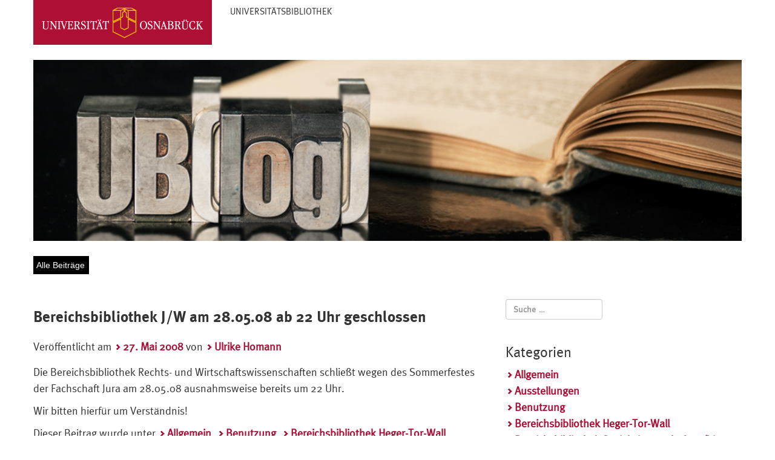

--- FILE ---
content_type: text/html; charset=UTF-8
request_url: https://blog.ub.uni-osnabrueck.de/blog/2008/05/27/bereichsbibliothek-jw-am-280508-ab-22-uhr-geschlossen/
body_size: 58570
content:
<!DOCTYPE html>
<html lang="de">
<head>
	<meta charset="UTF-8">
	<meta name="viewport" content="width=device-width, initial-scale=1.0">
	<meta http-equiv="X-UA-Compatible" content="IE=edge">

	<title>Bereichsbibliothek J/W am 28.05.08 ab 22 Uhr geschlossen | [UB]log</title>

	<link rel="profile" href="http://gmpg.org/xfn/11">
	<link rel="pingback" href="https://blog.ub.uni-osnabrueck.de/xmlrpc.php">

	<meta name='robots' content='max-image-preview:large' />
	<style>img:is([sizes="auto" i], [sizes^="auto," i]) { contain-intrinsic-size: 3000px 1500px }</style>
	<link rel="alternate" type="application/rss+xml" title="[UB]log &raquo; Feed" href="https://blog.ub.uni-osnabrueck.de/feed/" />
<link rel="alternate" type="application/rss+xml" title="[UB]log &raquo; Kommentar-Feed" href="https://blog.ub.uni-osnabrueck.de/comments/feed/" />
<script type="text/javascript">
/* <![CDATA[ */
window._wpemojiSettings = {"baseUrl":"https:\/\/blog.ub.uni-osnabrueck.de\/wp-content\/plugins\/local-emoji\/72x72\/","ext":".png","svgUrl":"https:\/\/blog.ub.uni-osnabrueck.de\/wp-content\/plugins\/local-emoji\/svg\/","svgExt":".svg","source":{"concatemoji":"https:\/\/blog.ub.uni-osnabrueck.de\/wp-includes\/js\/wp-emoji-release.min.js?ver=6.7.4"}};
/*! This file is auto-generated */
!function(i,n){var o,s,e;function c(e){try{var t={supportTests:e,timestamp:(new Date).valueOf()};sessionStorage.setItem(o,JSON.stringify(t))}catch(e){}}function p(e,t,n){e.clearRect(0,0,e.canvas.width,e.canvas.height),e.fillText(t,0,0);var t=new Uint32Array(e.getImageData(0,0,e.canvas.width,e.canvas.height).data),r=(e.clearRect(0,0,e.canvas.width,e.canvas.height),e.fillText(n,0,0),new Uint32Array(e.getImageData(0,0,e.canvas.width,e.canvas.height).data));return t.every(function(e,t){return e===r[t]})}function u(e,t,n){switch(t){case"flag":return n(e,"\ud83c\udff3\ufe0f\u200d\u26a7\ufe0f","\ud83c\udff3\ufe0f\u200b\u26a7\ufe0f")?!1:!n(e,"\ud83c\uddfa\ud83c\uddf3","\ud83c\uddfa\u200b\ud83c\uddf3")&&!n(e,"\ud83c\udff4\udb40\udc67\udb40\udc62\udb40\udc65\udb40\udc6e\udb40\udc67\udb40\udc7f","\ud83c\udff4\u200b\udb40\udc67\u200b\udb40\udc62\u200b\udb40\udc65\u200b\udb40\udc6e\u200b\udb40\udc67\u200b\udb40\udc7f");case"emoji":return!n(e,"\ud83d\udc26\u200d\u2b1b","\ud83d\udc26\u200b\u2b1b")}return!1}function f(e,t,n){var r="undefined"!=typeof WorkerGlobalScope&&self instanceof WorkerGlobalScope?new OffscreenCanvas(300,150):i.createElement("canvas"),a=r.getContext("2d",{willReadFrequently:!0}),o=(a.textBaseline="top",a.font="600 32px Arial",{});return e.forEach(function(e){o[e]=t(a,e,n)}),o}function t(e){var t=i.createElement("script");t.src=e,t.defer=!0,i.head.appendChild(t)}"undefined"!=typeof Promise&&(o="wpEmojiSettingsSupports",s=["flag","emoji"],n.supports={everything:!0,everythingExceptFlag:!0},e=new Promise(function(e){i.addEventListener("DOMContentLoaded",e,{once:!0})}),new Promise(function(t){var n=function(){try{var e=JSON.parse(sessionStorage.getItem(o));if("object"==typeof e&&"number"==typeof e.timestamp&&(new Date).valueOf()<e.timestamp+604800&&"object"==typeof e.supportTests)return e.supportTests}catch(e){}return null}();if(!n){if("undefined"!=typeof Worker&&"undefined"!=typeof OffscreenCanvas&&"undefined"!=typeof URL&&URL.createObjectURL&&"undefined"!=typeof Blob)try{var e="postMessage("+f.toString()+"("+[JSON.stringify(s),u.toString(),p.toString()].join(",")+"));",r=new Blob([e],{type:"text/javascript"}),a=new Worker(URL.createObjectURL(r),{name:"wpTestEmojiSupports"});return void(a.onmessage=function(e){c(n=e.data),a.terminate(),t(n)})}catch(e){}c(n=f(s,u,p))}t(n)}).then(function(e){for(var t in e)n.supports[t]=e[t],n.supports.everything=n.supports.everything&&n.supports[t],"flag"!==t&&(n.supports.everythingExceptFlag=n.supports.everythingExceptFlag&&n.supports[t]);n.supports.everythingExceptFlag=n.supports.everythingExceptFlag&&!n.supports.flag,n.DOMReady=!1,n.readyCallback=function(){n.DOMReady=!0}}).then(function(){return e}).then(function(){var e;n.supports.everything||(n.readyCallback(),(e=n.source||{}).concatemoji?t(e.concatemoji):e.wpemoji&&e.twemoji&&(t(e.twemoji),t(e.wpemoji)))}))}((window,document),window._wpemojiSettings);
/* ]]> */
</script>
<style id='wp-emoji-styles-inline-css' type='text/css'>

	img.wp-smiley, img.emoji {
		display: inline !important;
		border: none !important;
		box-shadow: none !important;
		height: 1em !important;
		width: 1em !important;
		margin: 0 0.07em !important;
		vertical-align: -0.1em !important;
		background: none !important;
		padding: 0 !important;
	}
</style>
<link rel='stylesheet' id='wp-block-library-css' href='https://blog.ub.uni-osnabrueck.de/wp-includes/css/dist/block-library/style.min.css?ver=6.7.4' type='text/css' media='all' />
<style id='classic-theme-styles-inline-css' type='text/css'>
/*! This file is auto-generated */
.wp-block-button__link{color:#fff;background-color:#32373c;border-radius:9999px;box-shadow:none;text-decoration:none;padding:calc(.667em + 2px) calc(1.333em + 2px);font-size:1.125em}.wp-block-file__button{background:#32373c;color:#fff;text-decoration:none}
</style>
<style id='global-styles-inline-css' type='text/css'>
:root{--wp--preset--aspect-ratio--square: 1;--wp--preset--aspect-ratio--4-3: 4/3;--wp--preset--aspect-ratio--3-4: 3/4;--wp--preset--aspect-ratio--3-2: 3/2;--wp--preset--aspect-ratio--2-3: 2/3;--wp--preset--aspect-ratio--16-9: 16/9;--wp--preset--aspect-ratio--9-16: 9/16;--wp--preset--color--black: #000000;--wp--preset--color--cyan-bluish-gray: #abb8c3;--wp--preset--color--white: #ffffff;--wp--preset--color--pale-pink: #f78da7;--wp--preset--color--vivid-red: #cf2e2e;--wp--preset--color--luminous-vivid-orange: #ff6900;--wp--preset--color--luminous-vivid-amber: #fcb900;--wp--preset--color--light-green-cyan: #7bdcb5;--wp--preset--color--vivid-green-cyan: #00d084;--wp--preset--color--pale-cyan-blue: #8ed1fc;--wp--preset--color--vivid-cyan-blue: #0693e3;--wp--preset--color--vivid-purple: #9b51e0;--wp--preset--gradient--vivid-cyan-blue-to-vivid-purple: linear-gradient(135deg,rgba(6,147,227,1) 0%,rgb(155,81,224) 100%);--wp--preset--gradient--light-green-cyan-to-vivid-green-cyan: linear-gradient(135deg,rgb(122,220,180) 0%,rgb(0,208,130) 100%);--wp--preset--gradient--luminous-vivid-amber-to-luminous-vivid-orange: linear-gradient(135deg,rgba(252,185,0,1) 0%,rgba(255,105,0,1) 100%);--wp--preset--gradient--luminous-vivid-orange-to-vivid-red: linear-gradient(135deg,rgba(255,105,0,1) 0%,rgb(207,46,46) 100%);--wp--preset--gradient--very-light-gray-to-cyan-bluish-gray: linear-gradient(135deg,rgb(238,238,238) 0%,rgb(169,184,195) 100%);--wp--preset--gradient--cool-to-warm-spectrum: linear-gradient(135deg,rgb(74,234,220) 0%,rgb(151,120,209) 20%,rgb(207,42,186) 40%,rgb(238,44,130) 60%,rgb(251,105,98) 80%,rgb(254,248,76) 100%);--wp--preset--gradient--blush-light-purple: linear-gradient(135deg,rgb(255,206,236) 0%,rgb(152,150,240) 100%);--wp--preset--gradient--blush-bordeaux: linear-gradient(135deg,rgb(254,205,165) 0%,rgb(254,45,45) 50%,rgb(107,0,62) 100%);--wp--preset--gradient--luminous-dusk: linear-gradient(135deg,rgb(255,203,112) 0%,rgb(199,81,192) 50%,rgb(65,88,208) 100%);--wp--preset--gradient--pale-ocean: linear-gradient(135deg,rgb(255,245,203) 0%,rgb(182,227,212) 50%,rgb(51,167,181) 100%);--wp--preset--gradient--electric-grass: linear-gradient(135deg,rgb(202,248,128) 0%,rgb(113,206,126) 100%);--wp--preset--gradient--midnight: linear-gradient(135deg,rgb(2,3,129) 0%,rgb(40,116,252) 100%);--wp--preset--font-size--small: 13px;--wp--preset--font-size--medium: 20px;--wp--preset--font-size--large: 36px;--wp--preset--font-size--x-large: 42px;--wp--preset--spacing--20: 0.44rem;--wp--preset--spacing--30: 0.67rem;--wp--preset--spacing--40: 1rem;--wp--preset--spacing--50: 1.5rem;--wp--preset--spacing--60: 2.25rem;--wp--preset--spacing--70: 3.38rem;--wp--preset--spacing--80: 5.06rem;--wp--preset--shadow--natural: 6px 6px 9px rgba(0, 0, 0, 0.2);--wp--preset--shadow--deep: 12px 12px 50px rgba(0, 0, 0, 0.4);--wp--preset--shadow--sharp: 6px 6px 0px rgba(0, 0, 0, 0.2);--wp--preset--shadow--outlined: 6px 6px 0px -3px rgba(255, 255, 255, 1), 6px 6px rgba(0, 0, 0, 1);--wp--preset--shadow--crisp: 6px 6px 0px rgba(0, 0, 0, 1);}:where(.is-layout-flex){gap: 0.5em;}:where(.is-layout-grid){gap: 0.5em;}body .is-layout-flex{display: flex;}.is-layout-flex{flex-wrap: wrap;align-items: center;}.is-layout-flex > :is(*, div){margin: 0;}body .is-layout-grid{display: grid;}.is-layout-grid > :is(*, div){margin: 0;}:where(.wp-block-columns.is-layout-flex){gap: 2em;}:where(.wp-block-columns.is-layout-grid){gap: 2em;}:where(.wp-block-post-template.is-layout-flex){gap: 1.25em;}:where(.wp-block-post-template.is-layout-grid){gap: 1.25em;}.has-black-color{color: var(--wp--preset--color--black) !important;}.has-cyan-bluish-gray-color{color: var(--wp--preset--color--cyan-bluish-gray) !important;}.has-white-color{color: var(--wp--preset--color--white) !important;}.has-pale-pink-color{color: var(--wp--preset--color--pale-pink) !important;}.has-vivid-red-color{color: var(--wp--preset--color--vivid-red) !important;}.has-luminous-vivid-orange-color{color: var(--wp--preset--color--luminous-vivid-orange) !important;}.has-luminous-vivid-amber-color{color: var(--wp--preset--color--luminous-vivid-amber) !important;}.has-light-green-cyan-color{color: var(--wp--preset--color--light-green-cyan) !important;}.has-vivid-green-cyan-color{color: var(--wp--preset--color--vivid-green-cyan) !important;}.has-pale-cyan-blue-color{color: var(--wp--preset--color--pale-cyan-blue) !important;}.has-vivid-cyan-blue-color{color: var(--wp--preset--color--vivid-cyan-blue) !important;}.has-vivid-purple-color{color: var(--wp--preset--color--vivid-purple) !important;}.has-black-background-color{background-color: var(--wp--preset--color--black) !important;}.has-cyan-bluish-gray-background-color{background-color: var(--wp--preset--color--cyan-bluish-gray) !important;}.has-white-background-color{background-color: var(--wp--preset--color--white) !important;}.has-pale-pink-background-color{background-color: var(--wp--preset--color--pale-pink) !important;}.has-vivid-red-background-color{background-color: var(--wp--preset--color--vivid-red) !important;}.has-luminous-vivid-orange-background-color{background-color: var(--wp--preset--color--luminous-vivid-orange) !important;}.has-luminous-vivid-amber-background-color{background-color: var(--wp--preset--color--luminous-vivid-amber) !important;}.has-light-green-cyan-background-color{background-color: var(--wp--preset--color--light-green-cyan) !important;}.has-vivid-green-cyan-background-color{background-color: var(--wp--preset--color--vivid-green-cyan) !important;}.has-pale-cyan-blue-background-color{background-color: var(--wp--preset--color--pale-cyan-blue) !important;}.has-vivid-cyan-blue-background-color{background-color: var(--wp--preset--color--vivid-cyan-blue) !important;}.has-vivid-purple-background-color{background-color: var(--wp--preset--color--vivid-purple) !important;}.has-black-border-color{border-color: var(--wp--preset--color--black) !important;}.has-cyan-bluish-gray-border-color{border-color: var(--wp--preset--color--cyan-bluish-gray) !important;}.has-white-border-color{border-color: var(--wp--preset--color--white) !important;}.has-pale-pink-border-color{border-color: var(--wp--preset--color--pale-pink) !important;}.has-vivid-red-border-color{border-color: var(--wp--preset--color--vivid-red) !important;}.has-luminous-vivid-orange-border-color{border-color: var(--wp--preset--color--luminous-vivid-orange) !important;}.has-luminous-vivid-amber-border-color{border-color: var(--wp--preset--color--luminous-vivid-amber) !important;}.has-light-green-cyan-border-color{border-color: var(--wp--preset--color--light-green-cyan) !important;}.has-vivid-green-cyan-border-color{border-color: var(--wp--preset--color--vivid-green-cyan) !important;}.has-pale-cyan-blue-border-color{border-color: var(--wp--preset--color--pale-cyan-blue) !important;}.has-vivid-cyan-blue-border-color{border-color: var(--wp--preset--color--vivid-cyan-blue) !important;}.has-vivid-purple-border-color{border-color: var(--wp--preset--color--vivid-purple) !important;}.has-vivid-cyan-blue-to-vivid-purple-gradient-background{background: var(--wp--preset--gradient--vivid-cyan-blue-to-vivid-purple) !important;}.has-light-green-cyan-to-vivid-green-cyan-gradient-background{background: var(--wp--preset--gradient--light-green-cyan-to-vivid-green-cyan) !important;}.has-luminous-vivid-amber-to-luminous-vivid-orange-gradient-background{background: var(--wp--preset--gradient--luminous-vivid-amber-to-luminous-vivid-orange) !important;}.has-luminous-vivid-orange-to-vivid-red-gradient-background{background: var(--wp--preset--gradient--luminous-vivid-orange-to-vivid-red) !important;}.has-very-light-gray-to-cyan-bluish-gray-gradient-background{background: var(--wp--preset--gradient--very-light-gray-to-cyan-bluish-gray) !important;}.has-cool-to-warm-spectrum-gradient-background{background: var(--wp--preset--gradient--cool-to-warm-spectrum) !important;}.has-blush-light-purple-gradient-background{background: var(--wp--preset--gradient--blush-light-purple) !important;}.has-blush-bordeaux-gradient-background{background: var(--wp--preset--gradient--blush-bordeaux) !important;}.has-luminous-dusk-gradient-background{background: var(--wp--preset--gradient--luminous-dusk) !important;}.has-pale-ocean-gradient-background{background: var(--wp--preset--gradient--pale-ocean) !important;}.has-electric-grass-gradient-background{background: var(--wp--preset--gradient--electric-grass) !important;}.has-midnight-gradient-background{background: var(--wp--preset--gradient--midnight) !important;}.has-small-font-size{font-size: var(--wp--preset--font-size--small) !important;}.has-medium-font-size{font-size: var(--wp--preset--font-size--medium) !important;}.has-large-font-size{font-size: var(--wp--preset--font-size--large) !important;}.has-x-large-font-size{font-size: var(--wp--preset--font-size--x-large) !important;}
:where(.wp-block-post-template.is-layout-flex){gap: 1.25em;}:where(.wp-block-post-template.is-layout-grid){gap: 1.25em;}
:where(.wp-block-columns.is-layout-flex){gap: 2em;}:where(.wp-block-columns.is-layout-grid){gap: 2em;}
:root :where(.wp-block-pullquote){font-size: 1.5em;line-height: 1.6;}
</style>
<link rel='stylesheet' id='_tk-bootstrap-wp-css' href='https://blog.ub.uni-osnabrueck.de/wp-content/themes/_tk/includes/css/bootstrap-wp.css?ver=6.7.4' type='text/css' media='all' />
<link rel='stylesheet' id='_tk-bootstrap-css' href='https://blog.ub.uni-osnabrueck.de/wp-content/themes/_tk/includes/resources/bootstrap/css/bootstrap.min.css?ver=6.7.4' type='text/css' media='all' />
<link rel='stylesheet' id='_tk-font-awesome-css' href='https://blog.ub.uni-osnabrueck.de/wp-content/themes/_tk/includes/css/font-awesome.min.css?ver=4.1.0' type='text/css' media='all' />
<link rel='stylesheet' id='_tk-style-css' href='https://blog.ub.uni-osnabrueck.de/wp-content/themes/_tk/style.css?ver=6.7.4' type='text/css' media='all' />
<script type="text/javascript" src="https://blog.ub.uni-osnabrueck.de/wp-includes/js/jquery/jquery.min.js?ver=3.7.1" id="jquery-core-js"></script>
<script type="text/javascript" src="https://blog.ub.uni-osnabrueck.de/wp-includes/js/jquery/jquery-migrate.min.js?ver=3.4.1" id="jquery-migrate-js"></script>
<script type="text/javascript" src="https://blog.ub.uni-osnabrueck.de/wp-content/themes/_tk/includes/resources/bootstrap/js/bootstrap.min.js?ver=6.7.4" id="_tk-bootstrapjs-js"></script>
<script type="text/javascript" src="https://blog.ub.uni-osnabrueck.de/wp-content/themes/_tk/includes/js/bootstrap-wp.js?ver=6.7.4" id="_tk-bootstrapwp-js"></script>
<link rel="https://api.w.org/" href="https://blog.ub.uni-osnabrueck.de/wp-json/" /><link rel="alternate" title="JSON" type="application/json" href="https://blog.ub.uni-osnabrueck.de/wp-json/wp/v2/posts/81" /><link rel="EditURI" type="application/rsd+xml" title="RSD" href="https://blog.ub.uni-osnabrueck.de/xmlrpc.php?rsd" />
<meta name="generator" content="WordPress 6.7.4" />
<link rel="canonical" href="https://blog.ub.uni-osnabrueck.de/blog/2008/05/27/bereichsbibliothek-jw-am-280508-ab-22-uhr-geschlossen/" />
<link rel='shortlink' href='https://blog.ub.uni-osnabrueck.de/?p=81' />
<link rel="alternate" title="oEmbed (JSON)" type="application/json+oembed" href="https://blog.ub.uni-osnabrueck.de/wp-json/oembed/1.0/embed?url=https%3A%2F%2Fblog.ub.uni-osnabrueck.de%2Fblog%2F2008%2F05%2F27%2Fbereichsbibliothek-jw-am-280508-ab-22-uhr-geschlossen%2F" />
<link rel="alternate" title="oEmbed (XML)" type="text/xml+oembed" href="https://blog.ub.uni-osnabrueck.de/wp-json/oembed/1.0/embed?url=https%3A%2F%2Fblog.ub.uni-osnabrueck.de%2Fblog%2F2008%2F05%2F27%2Fbereichsbibliothek-jw-am-280508-ab-22-uhr-geschlossen%2F&#038;format=xml" />
<!-- start Simple Custom CSS and JS -->
<script type="text/javascript">
	window.onload = function addBackButton(){
		//find Parent node
		var myParent = document.getElementsByClassName("site-header-inner");
		
		/*
		//Create all tags
		var divContainer = document.createElement("div");
		var divParent = document.createElement("div");
		var divRowinner = document.createElement("div");
		var divStickynav = document.createElement("div");
		var divClearer = document.createElement("div");
		var a = document.createElement("a");
		var img = document.createElement("img");
		var span = document.createElement("span");
		var textnode = document.createTextNode("zur Startseite");
		
		//set Attributes
		divContainer.setAttribute("Class", "container");
		divParent.setAttribute("Class", "row sticky noprint");
		divRowinner.setAttribute("Class", "rowinner");
		divStickynav.setAttribute("Class", "stickynav");
		divClearer.setAttribute("Class", "clearer");
		a.setAttribute("href", "https://webapp.ub.uni-osnabrueck.de/ub-log/");
		
		//insert stickynote
		span.appendChild(textnode);
		a.appendChild(span);
		divStickynav.appendChild(a);
		divStickynav.appendChild(divClearer);
		divRowinner.appendChild(divStickynav);
		divParent.appendChild(divRowinner);
		myParent[0].appendChild(divParent);
		*/
		
		/*
		//replace Title 
  		var title = document.getElementsByClassName("site-title");
		var titlenode = document.createTextNode("UB[log]");
		var strong = document.createElement("strong");
		
  		title[0].style.display='none';
		
		strong.appendChild(titlenode);
  		title[0].appendChild(strong);
		*/
      /*
		//safe headerImage before we disable headerLink
    	var headerLink = document.getElementsByClassName("site-header-inner")[0].getElementsByTagName("a")[0];
      	var headerImage = headerLink.getElementsByTagName("img")[0];
      	headerLink.before(headerImage);
		
        document.getElementsByClassName("site-header-inner")[0].removeChild(headerLink);
      
		//create map
      	var map = document.createElement("map");
		var mapArea1 = document.createElement("area");
		var mapArea2 = document.createElement("area");
		
		//set all Attributes
		map.setAttribute("name", "home");
		mapArea1.setAttribute("shape", "rect");
		mapArea1.setAttribute("coords", "0,0,297,74");
		mapArea1.setAttribute("href", "https://www.ub-cons2-cms.uni-osnabrueck.de/startseite.html");
		mapArea1.setAttribute("alt", "UB Osnabrueck");
		mapArea1.setAttribute("title", "UB Osnabrueck");
		mapArea2.setAttribute("shape", "rect");
		mapArea2.setAttribute("coords", "0,402,100,427");
		mapArea2.setAttribute("href", "https://webapp.ub.uni-osnabrueck.de/ub-log/");
		mapArea2.setAttribute("alt", "UB[log]");
		mapArea2.setAttribute("title", "Startseite UB[log]");
		
		//insert map
		headerImage.setAttribute("usemap", "#home")
		map.appendChild(mapArea1);
		map.appendChild(mapArea2);
		myParent[0].appendChild(map);
	*/	
		//insert Title at Mainpage		
		var Start = 'https://blog2.ub.uni-osnabrueck.de/ub-log/';
		var now = window.location.href;
		if(now == Start){
			var startMain = document.getElementById("content").firstChild;
			var mainHeader = document.createElement("header");
			var titleMain = document.createElement("h1");
			var textnodetitle = document.createTextNode("Startseite");

			titleMain.setAttribute("Class", "page-title");
			
			titleMain.appendChild(textnodetitle);
			mainHeader.appendChild(titleMain);
			startMain.before(mainHeader);
		}
	}

</script>
<!-- end Simple Custom CSS and JS -->
<!-- start Simple Custom CSS and JS -->
<style type="text/css">
/* + + + + + Webfonts + + + + + */
@font-face {
	font-family: "MetaPlus";
	src: url("https://resources.ub.uni-osnabrueck.de/fonts/metaplus-roman-webfont.eot");
	src: url("https://resources.ub.uni-osnabrueck.de/fonts/metaplus-roman-webfont.eot?#iefix") format("embedded-opentype"),
		 url("https://resources.ub.uni-osnabrueck.de/fonts/metaplus-roman-webfont.woff") format("woff"),
		 url("https://resources.ub.uni-osnabrueck.de/fonts/metaplus-roman-webfont.ttf") format("truetype"),
		 url("https://resources.ub.uni-osnabrueck.de/fonts/metaplus-roman-webfont.svg#MetaPlus") format("svg");
	font-weight: normal;
	font-style: normal;
}

@font-face {
	font-family: "MetaPlusBold";
	src: url("https://resources.ub.uni-osnabrueck.de/fonts/metaplus-bold-roman-webfont.eot");
	src: url("https://resources.ub.uni-osnabrueck.de/fonts/metaplus-bold-roman-webfont.eot?#iefix") format("embedded-opentype"),
		 url("https://resources.ub.uni-osnabrueck.de/fonts/metaplus-bold-roman-webfont.woff") format("woff"),
		 url("https://resources.ub.uni-osnabrueck.de/fonts/metaplus-bold-roman-webfont.ttf") format("truetype"),
		 url("https://resources.ub.uni-osnabrueck.de/fonts/metaplus-bold-roman-webfont.svg#MetaPlusBold") format("svg");
	font-weight: normal;
	font-style: normal;
}
/*
Allgemeine Anpassungen
*/
html, body {
	color: #333333;
	background:#ffffff !important;
	font-family: 'Trebuchet MS', Arial, Helvetica, sans-serif;
}

.site-header-inner{
 	padding: 0px; 
}

.site-title {
	display: none;
}

area:focus{
	outline-width: 0px;
}


/*
Header anpassen, sodass der Titel als Anker fungiert

header#masthead h1 a{
  	font-size: 0.51em;
}

header#masthead h1{
 	border-left: 7px solid #ffb900;
	line-height: 150%;
	padding: 20px 20px 0px 0px;
}
*/

/*
	background-image: url('https://webapp.ub.uni-osnabrueck.de/wp-content/themes/icons_link.gif');
	background-position: -264px -304px;
	background-repeat: no-repeat;
	*/

.site-header-inner {
 	float: left; 
}

.site-branding {
 	float:none;
}

header#masthead h1 a:link, header#masthead h1 a:visited{
	color: #000;
	display: inline-block;
	font-weight: bold;
	text-decoration: none;
}

header#masthead h1 a:hover{
	text-decoration: underline;
  	color: #000 !important;
}
/*

  	color: #ac1035 !important;

*/
nav {
  	display: none;
}

img {
	border-style: none;
}

.main-content {
	color: #333333;
	background:#ffffff !important;
}

.sidebar, div#content{
  	font-family: 'MetaPlus', Arial, Helvetica, sans-serif;
  	font-size: 1.3em;
	line-height: 150%; /*sorgt fuer die leichte Verschiebung der Pfeile*/
	padding: 6px 0px;
	background:#ffffff !important;
}

div#content{
 	padding-right: 30px; 
  	
}

div#content>article>div>p:first-child{
  /* oben bei .sidebar, div#content{} einfuegen um es rueckgaengig zu machen*/
  	
}

div#content header{
	padding-bottom: 15px;
}

/*	
Umformatierung der Links auf der Seite
	background: Pfeil vor jedem Link
	Anpassungen an der Schrift
aside#archives-2 a:link, aside#archives-2 a:visited, aside#categories-2 a:link, aside#categories-2 a:visited, div#comments a:link, div#comments a:visited,
*/
div#content p a:link, div#content p a:visited, div#content footer a:link, div#content footer a:visited, div#content header div a:link, div#content header div a:visited,
.widget a:link, .widget a:visited , .site-info a:link, .site-info a:visited{
	background-image: url('https://resources.ub.uni-osnabrueck.de/styleimages/icons_link.gif');
	background-position: -264px -300px;/* auf -300 setzen beim umaendern*/
	background-repeat: no-repeat;
  	background-color: transparent;
	color: #ac1035;
	display: inline-block;
	font-weight: bold;
	padding-left: 15px;
	text-decoration: none;
}

li>a:link, li>a:visited {
 	color: #ac1035;
  	font-weight: bold;
}

.site-info a{
 	background-position: -264px -304px !important; 
}

div#content p a[href$=".jpg"]:link, div#content p a[href$=".jpg"]:visited{
 	background-image: none;
  	padding-left: 0px;
}

div#content a.mail:link, div#content a.mail:visited {
	background-position: -161px -409px;
	padding-left: 22px;
}

div#content a:hover, div#content p a:hover, div#content footer a:hover, div#content header div a:hover,
.widget a:hover , .site-info a:hover{
	text-decoration: underline;
  	color: #ac1035 !important;
}

div#content p>a>img{
    border-bottom: 6px solid #ffffff;
}

div#content p>a>img:hover{
    border-bottom: 6px solid #ac1035;
}

div#content h1{
 	margin: 15px 0px 20px 0px;
  	font-family: 'MetaPlusBold', Arial, Helvetica, sans-serif;
  	color: #333333;
	font-size: 1.35em;
	line-height: 125%;
}

.page-title {
  	font-family: 'MetaPlusBold', Arial, Helvetica, sans-serif;
}

div#content h1 a{
  	background-image: none;
  	color: #333333;
}

div#content label {
	display: block;
	margin-bottom: 1em;
}

.nav > li > a{
  	padding: 0px;
}

.nav > li > a:hover, .nav > li > a:focus {
  	background-color: #ffffff;
}

.btn {
    display: inline-block;
    margin-bottom: 0;
    font-weight: normal;
    text-align: center;
    vertical-align: middle;
    cursor: pointer;
    background-image: none;
    border: 1px solid transparent;
    white-space: nowrap;
    padding: 6px 12px;
    font-size: 14px;
    line-height: 1.428571429;
  	border-radius: 0px;
}

.alert-info {
    background-color: #f3f3f3;
    border-color: #666;
    color: #ac1035;
}

.alert {
    padding: 15px;
    margin-bottom: 20px;
    border: 1px solid transparent;
    border-radius: 0px;
}

.pull-left {
 	background-image: none !important; 
}

input[type="submit"]:hover, input[type="submit"]:active {
    background-color: #ffffff;
  	border: 1px solid #ffffff;
    color: #ac1035;
}

input[type="submit"], input[type="submit"]:visited {
    font-family: "MetaPlus", Arial, Helvetica, sans-serif;
    background-color: #ac1035;
    border: solid 1px #ac1035;
    padding: 3px 20px 4px;
    color: #ffffff;
    font-weight: bold;
}

.form-control:focus, input[type="text"]:focus, input[type="text"]:hover{
    border-color: #666;
    border-style: solid;
    box-shadow: 0 1px 1px rgba(0,0,0,0.075),0 0 8px rgba(51,51,51,0.6);
}

/*Ausblenden nicht gewollter Objekte*/
aside#recent-posts-2, aside#recent-comments-2{
 	display: none;
}

/*footer#colophon*/
  
/* Style fuer Stickynote */
.sticky {
    position: fixed;
    top: 0;
    rigth: 4%;
    z-index: 20;
}

.rowinner {
    max-width: 1088px;
    width: 97%;
    margin: 0 auto;
}

.stickynav {
    font-size: .88em;
}

.stickynav a:link, .stickynav a:visited {
    display: inline-block;
    white-space: nowrap;
    background-color: #AD1034;
    color: #FFF;
    font-weight: bold;
    text-decoration: none;
    padding: 6px 26px 6px 6px;
}

.stickynav a:link span, .stickynav a:visited span {
    display: inline-block;
    color: #FFF;
    padding-top: 15px;
}

.stickynav a:hover, .stickynav a:focus, .stickynav a:active, .stickynav a:hover span, .stickynav a:focus span, .stickynav a:active span {
    background-color: #333;
    border-color: #333;
    color: #FFF;
    text-decoration: underline;
}


/*
div#content img ~ div#content a{
  	background-image: none;
}

div#wrapper input:hover, div#wrapper input:active {
	background-color: #f3f3f3;
}

div#wrapper input[type=submit] {
	background-color: #ac1035;
	border: 1px solid #ac1035;
	color: #ffffff;
	cursor: pointer;
	font-weight: bold;
	padding: 3px 20px 4px 20px;
}

div#wrapper input[type=submit]:hover {
	background-color: #ffffff;
	color: #ac1035;
}
.dropdown-menu>li>a
*/

</style>
<!-- end Simple Custom CSS and JS -->
</head>

<body class="post-template-default single single-post postid-81 single-format-standard group-blog">
	
<header id="masthead" class="site-header" role="banner">
	<div class="container">
		<div class="row">
			<div class="site-header-inner col-sm-12">
			
				<div>
                    <a href="https://ub.uni-osnabrueck.de" title="UB Website" rel="home">
                        <img style="float: left; margin-bottom: 25px; width: 25.22%; height: auto;" src="https://blog.ub.uni-osnabrueck.de/wp-content/uploads/2017/01/uni_logo.gif" alt="Universitätsbibliothek"></img>
                    </a>
                    <p style="padding-top: 8px;"><strong style="margin-left: 30px; text-transform: uppercase !important; font-weight: normal; font-family: 'MetaPlus', Arial, helvetica, sans-serif; font-size: 1.06em;">Universitätsbibliothek</strong></p>
                </div>
                <img src="https://blog.ub.uni-osnabrueck.de/wp-content/uploads/2017/01/ublog_teaser_image.png" width="1170" alt="Blog der Universitätsbibliothek"></img>
                <div style="background-color: black; margin-top: 25px; padding: 5px; width: 92px;">
                    <a style="text-decoration: none; color: white" href="https://blog.ub.uni-osnabrueck.de/" title="UB[log] Startseite" rel="home">Alle Beiträge</a>
                </div>

									<!--
					<a href="https://blog.ub.uni-osnabrueck.de/" title="[UB]log" rel="home">
						<img src="https://blog.ub.uni-osnabrueck.de/wp-content/uploads/2022/12/ublog_teaser_image.png" width="1088" height="278" alt="">
					</a>
					-->
				

				<div class="site-branding">
					<h1 class="site-title"><a href="https://blog.ub.uni-osnabrueck.de/" title="[UB]log" rel="home">[UB]log</a></h1>
					<p class="lead"></p>
				</div>

			</div>
		</div>
	</div><!-- .container -->
</header><!-- #masthead -->

<nav class="site-navigation">
	<div class="container">
		<div class="row">
			<div class="site-navigation-inner col-sm-12">
				<div class="navbar navbar-default">
					<div class="navbar-header">
						<!-- .navbar-toggle is used as the toggle for collapsed navbar content -->
						<button type="button" class="navbar-toggle" data-toggle="collapse" data-target=".navbar-collapse">
							<span class="sr-only">Schalte Navigation </span>
							<span class="icon-bar"></span>
							<span class="icon-bar"></span>
							<span class="icon-bar"></span>
						</button>
	
						<!-- Your site title as branding in the menu -->
						<a class="navbar-brand" href="https://blog.ub.uni-osnabrueck.de/" title="[UB]log" rel="home">[UB]log</a>
					</div>

					<!-- The WordPress Menu goes here -->
					
				</div><!-- .navbar -->
			</div>
		</div>
	</div><!-- .container -->
</nav><!-- .site-navigation -->

<div class="main-content">
	<div class="container">
		<div class="row">
			<div id="content" class="main-content-inner col-sm-12 col-md-8">


	
		
<article id="post-81" class="post-81 post type-post status-publish format-standard hentry category-allgemein category-benutzung category-bereichsbibliothek-heger-tor-wall">
	<header>
		<h1 class="page-title">Bereichsbibliothek J/W am 28.05.08 ab 22 Uhr geschlossen</h1>

		<div class="entry-meta">
			<span class="posted-on">Veröffentlicht am <a href="https://blog.ub.uni-osnabrueck.de/blog/2008/05/27/bereichsbibliothek-jw-am-280508-ab-22-uhr-geschlossen/" title="14:54" rel="bookmark"><time class="entry-date published" datetime="2008-05-27T14:54:56+02:00">27. Mai 2008</time></a></span><span class="byline"> von <span class="author vcard"><a class="url fn n" href="https://blog.ub.uni-osnabrueck.de/blog/author/uhomann/" title="Zeige alle Artikel von Ulrike Homann">Ulrike Homann</a></span></span>		</div><!-- .entry-meta -->
	</header><!-- .entry-header -->

	<div class="entry-content">
		<div class="entry-content-thumbnail">
					</div>
		<p>Die Bereichsbibliothek Rechts- und Wirtschaftswissenschaften schließt wegen des Sommerfestes der Fachschaft Jura am 28.05.08 ausnahmsweise bereits um 22 Uhr.</p>
<p>Wir bitten hierfür um Verständnis!</p>
			</div><!-- .entry-content -->

	<footer class="entry-meta">
		Dieser Beitrag wurde unter <a href="https://blog.ub.uni-osnabrueck.de/blog/category/allgemein/" rel="category tag">Allgemein</a>, <a href="https://blog.ub.uni-osnabrueck.de/blog/category/benutzung/" rel="category tag">Benutzung</a>, <a href="https://blog.ub.uni-osnabrueck.de/blog/category/bereichsbibliotheken/bereichsbibliothek-heger-tor-wall/" rel="category tag">Bereichsbibliothek Heger-Tor-Wall</a> veröffentlicht. Setze ein Lesezeichen auf den <a href="https://blog.ub.uni-osnabrueck.de/blog/2008/05/27/bereichsbibliothek-jw-am-280508-ab-22-uhr-geschlossen/" title="Permalink zu Bereichsbibliothek J/W am 28.05.08 ab 22 Uhr geschlossen" rel="bookmark">Permalink</a>.
			</footer><!-- .entry-meta -->
</article><!-- #post-## -->

			<nav role="navigation" id="nav-below" class="post-navigation">
		<h1 class="screen-reader-text">Artikel-Navigation</h1>
		<ul class="pager">

		
			<li class="nav-previous previous"><a href="https://blog.ub.uni-osnabrueck.de/blog/2008/05/16/the-making-of-modern-law-trials-1600-1926/" rel="prev"><span class="meta-nav">&larr;</span> The Making of Modern Law: Trials 1600 &#8211; 1926</a></li>			<li class="nav-next next"><a href="https://blog.ub.uni-osnabrueck.de/blog/2008/05/30/tipps-fur-die-abschlussarbeit/" rel="next">Tipps für die Abschlussarbeit <span class="meta-nav">&rarr;</span></a></li>
		
		</ul>
	</nav><!-- #nav-below -->
	
		
	

	</div><!-- close .main-content-inner -->

	<div class="sidebar col-sm-12 col-md-4">

				<div class="sidebar-padder">

						<aside id="search-2" class="widget widget_search"><form role="search" method="get" class="search-form" action="https://blog.ub.uni-osnabrueck.de/">
	<label>
		<input type="search" class="search-field" placeholder="Suche&#160;&hellip;" value="" name="s" title="Suche nach:">
	</label>
	<input type="submit" class="search-submit" value="Suche">
</form>
</aside><aside id="categories-2" class="widget widget_categories"><h3 class="widget-title">Kategorien</h3>
			<ul>
					<li class="cat-item cat-item-1"><a href="https://blog.ub.uni-osnabrueck.de/blog/category/allgemein/">Allgemein</a>
</li>
	<li class="cat-item cat-item-2"><a href="https://blog.ub.uni-osnabrueck.de/blog/category/ausstellungen/">Ausstellungen</a>
</li>
	<li class="cat-item cat-item-3"><a href="https://blog.ub.uni-osnabrueck.de/blog/category/benutzung/">Benutzung</a>
</li>
	<li class="cat-item cat-item-14"><a href="https://blog.ub.uni-osnabrueck.de/blog/category/bereichsbibliotheken/bereichsbibliothek-heger-tor-wall/">Bereichsbibliothek Heger-Tor-Wall</a>
</li>
	<li class="cat-item cat-item-15"><a href="https://blog.ub.uni-osnabrueck.de/blog/category/bereichsbibliotheken/bereichsbibliothek-sozialwissenschaften/">Bereichsbibliothek Sozialwissenschaften (bis 30.09.2023)</a>
</li>
	<li class="cat-item cat-item-13"><a href="https://blog.ub.uni-osnabrueck.de/blog/category/bereichsbibliotheken/bereichsbibliothek-westerberg/">Bereichsbibliothek Westerberg</a>
</li>
	<li class="cat-item cat-item-4"><a href="https://blog.ub.uni-osnabrueck.de/blog/category/bereichsbibliotheken/">Bereichsbibliotheken</a>
</li>
	<li class="cat-item cat-item-5"><a href="https://blog.ub.uni-osnabrueck.de/blog/category/bereichsbibliotheken/bibliothek-alte-muenze/">Bibliothek Alte Münze</a>
</li>
	<li class="cat-item cat-item-6"><a href="https://blog.ub.uni-osnabrueck.de/blog/category/e-tipp-der-woche/">e-Tipp</a>
</li>
	<li class="cat-item cat-item-7"><a href="https://blog.ub.uni-osnabrueck.de/blog/category/elektronische-informationsdienste/">Elektronische Informationsressourcen</a>
</li>
	<li class="cat-item cat-item-8"><a href="https://blog.ub.uni-osnabrueck.de/blog/category/forschungsbibliotheken/">Forschungsbibliotheken</a>
</li>
	<li class="cat-item cat-item-9"><a href="https://blog.ub.uni-osnabrueck.de/blog/category/informationskompetenz/">Informationskompetenz</a>
</li>
	<li class="cat-item cat-item-99"><a href="https://blog.ub.uni-osnabrueck.de/blog/category/institutsbibliothek-des-elsi/">Institutsbibliothek des ELSI</a>
</li>
	<li class="cat-item cat-item-10"><a href="https://blog.ub.uni-osnabrueck.de/blog/category/lange-nacht-der-aufgeschobenen-hausarbeiten/">Lange Nacht der aufgeschobenen Hausarbeiten</a>
</li>
	<li class="cat-item cat-item-66"><a href="https://blog.ub.uni-osnabrueck.de/blog/category/open-science/">Open Science</a>
</li>
	<li class="cat-item cat-item-11"><a href="https://blog.ub.uni-osnabrueck.de/blog/category/uncategorized/">Uncategorized</a>
</li>
			</ul>

			</aside><aside id="archives-2" class="widget widget_archive"><h3 class="widget-title">Archiv</h3>		<label class="screen-reader-text" for="archives-dropdown-2">Archiv</label>
		<select id="archives-dropdown-2" name="archive-dropdown">
			
			<option value="">Monat auswählen</option>
				<option value='https://blog.ub.uni-osnabrueck.de/blog/2026/01/'> Januar 2026 </option>
	<option value='https://blog.ub.uni-osnabrueck.de/blog/2025/12/'> Dezember 2025 </option>
	<option value='https://blog.ub.uni-osnabrueck.de/blog/2025/11/'> November 2025 </option>
	<option value='https://blog.ub.uni-osnabrueck.de/blog/2025/10/'> Oktober 2025 </option>
	<option value='https://blog.ub.uni-osnabrueck.de/blog/2025/09/'> September 2025 </option>
	<option value='https://blog.ub.uni-osnabrueck.de/blog/2025/08/'> August 2025 </option>
	<option value='https://blog.ub.uni-osnabrueck.de/blog/2025/07/'> Juli 2025 </option>
	<option value='https://blog.ub.uni-osnabrueck.de/blog/2025/06/'> Juni 2025 </option>
	<option value='https://blog.ub.uni-osnabrueck.de/blog/2025/05/'> Mai 2025 </option>
	<option value='https://blog.ub.uni-osnabrueck.de/blog/2025/04/'> April 2025 </option>
	<option value='https://blog.ub.uni-osnabrueck.de/blog/2025/02/'> Februar 2025 </option>
	<option value='https://blog.ub.uni-osnabrueck.de/blog/2025/01/'> Januar 2025 </option>
	<option value='https://blog.ub.uni-osnabrueck.de/blog/2024/12/'> Dezember 2024 </option>
	<option value='https://blog.ub.uni-osnabrueck.de/blog/2024/11/'> November 2024 </option>
	<option value='https://blog.ub.uni-osnabrueck.de/blog/2024/10/'> Oktober 2024 </option>
	<option value='https://blog.ub.uni-osnabrueck.de/blog/2024/09/'> September 2024 </option>
	<option value='https://blog.ub.uni-osnabrueck.de/blog/2024/08/'> August 2024 </option>
	<option value='https://blog.ub.uni-osnabrueck.de/blog/2024/06/'> Juni 2024 </option>
	<option value='https://blog.ub.uni-osnabrueck.de/blog/2024/05/'> Mai 2024 </option>
	<option value='https://blog.ub.uni-osnabrueck.de/blog/2024/04/'> April 2024 </option>
	<option value='https://blog.ub.uni-osnabrueck.de/blog/2024/03/'> März 2024 </option>
	<option value='https://blog.ub.uni-osnabrueck.de/blog/2024/02/'> Februar 2024 </option>
	<option value='https://blog.ub.uni-osnabrueck.de/blog/2024/01/'> Januar 2024 </option>
	<option value='https://blog.ub.uni-osnabrueck.de/blog/2023/12/'> Dezember 2023 </option>
	<option value='https://blog.ub.uni-osnabrueck.de/blog/2023/11/'> November 2023 </option>
	<option value='https://blog.ub.uni-osnabrueck.de/blog/2023/10/'> Oktober 2023 </option>
	<option value='https://blog.ub.uni-osnabrueck.de/blog/2023/09/'> September 2023 </option>
	<option value='https://blog.ub.uni-osnabrueck.de/blog/2023/08/'> August 2023 </option>
	<option value='https://blog.ub.uni-osnabrueck.de/blog/2023/07/'> Juli 2023 </option>
	<option value='https://blog.ub.uni-osnabrueck.de/blog/2023/06/'> Juni 2023 </option>
	<option value='https://blog.ub.uni-osnabrueck.de/blog/2023/05/'> Mai 2023 </option>
	<option value='https://blog.ub.uni-osnabrueck.de/blog/2023/04/'> April 2023 </option>
	<option value='https://blog.ub.uni-osnabrueck.de/blog/2023/03/'> März 2023 </option>
	<option value='https://blog.ub.uni-osnabrueck.de/blog/2023/02/'> Februar 2023 </option>
	<option value='https://blog.ub.uni-osnabrueck.de/blog/2023/01/'> Januar 2023 </option>
	<option value='https://blog.ub.uni-osnabrueck.de/blog/2022/12/'> Dezember 2022 </option>
	<option value='https://blog.ub.uni-osnabrueck.de/blog/2022/11/'> November 2022 </option>
	<option value='https://blog.ub.uni-osnabrueck.de/blog/2022/10/'> Oktober 2022 </option>
	<option value='https://blog.ub.uni-osnabrueck.de/blog/2022/09/'> September 2022 </option>
	<option value='https://blog.ub.uni-osnabrueck.de/blog/2022/08/'> August 2022 </option>
	<option value='https://blog.ub.uni-osnabrueck.de/blog/2022/07/'> Juli 2022 </option>
	<option value='https://blog.ub.uni-osnabrueck.de/blog/2022/06/'> Juni 2022 </option>
	<option value='https://blog.ub.uni-osnabrueck.de/blog/2022/05/'> Mai 2022 </option>
	<option value='https://blog.ub.uni-osnabrueck.de/blog/2022/04/'> April 2022 </option>
	<option value='https://blog.ub.uni-osnabrueck.de/blog/2022/03/'> März 2022 </option>
	<option value='https://blog.ub.uni-osnabrueck.de/blog/2022/02/'> Februar 2022 </option>
	<option value='https://blog.ub.uni-osnabrueck.de/blog/2022/01/'> Januar 2022 </option>
	<option value='https://blog.ub.uni-osnabrueck.de/blog/2021/12/'> Dezember 2021 </option>
	<option value='https://blog.ub.uni-osnabrueck.de/blog/2021/11/'> November 2021 </option>
	<option value='https://blog.ub.uni-osnabrueck.de/blog/2021/10/'> Oktober 2021 </option>
	<option value='https://blog.ub.uni-osnabrueck.de/blog/2021/08/'> August 2021 </option>
	<option value='https://blog.ub.uni-osnabrueck.de/blog/2021/07/'> Juli 2021 </option>
	<option value='https://blog.ub.uni-osnabrueck.de/blog/2021/06/'> Juni 2021 </option>
	<option value='https://blog.ub.uni-osnabrueck.de/blog/2021/05/'> Mai 2021 </option>
	<option value='https://blog.ub.uni-osnabrueck.de/blog/2021/04/'> April 2021 </option>
	<option value='https://blog.ub.uni-osnabrueck.de/blog/2021/03/'> März 2021 </option>
	<option value='https://blog.ub.uni-osnabrueck.de/blog/2021/02/'> Februar 2021 </option>
	<option value='https://blog.ub.uni-osnabrueck.de/blog/2021/01/'> Januar 2021 </option>
	<option value='https://blog.ub.uni-osnabrueck.de/blog/2020/12/'> Dezember 2020 </option>
	<option value='https://blog.ub.uni-osnabrueck.de/blog/2020/11/'> November 2020 </option>
	<option value='https://blog.ub.uni-osnabrueck.de/blog/2020/10/'> Oktober 2020 </option>
	<option value='https://blog.ub.uni-osnabrueck.de/blog/2020/09/'> September 2020 </option>
	<option value='https://blog.ub.uni-osnabrueck.de/blog/2020/08/'> August 2020 </option>
	<option value='https://blog.ub.uni-osnabrueck.de/blog/2020/07/'> Juli 2020 </option>
	<option value='https://blog.ub.uni-osnabrueck.de/blog/2020/06/'> Juni 2020 </option>
	<option value='https://blog.ub.uni-osnabrueck.de/blog/2020/05/'> Mai 2020 </option>
	<option value='https://blog.ub.uni-osnabrueck.de/blog/2020/04/'> April 2020 </option>
	<option value='https://blog.ub.uni-osnabrueck.de/blog/2020/03/'> März 2020 </option>
	<option value='https://blog.ub.uni-osnabrueck.de/blog/2020/02/'> Februar 2020 </option>
	<option value='https://blog.ub.uni-osnabrueck.de/blog/2020/01/'> Januar 2020 </option>
	<option value='https://blog.ub.uni-osnabrueck.de/blog/2019/12/'> Dezember 2019 </option>
	<option value='https://blog.ub.uni-osnabrueck.de/blog/2019/11/'> November 2019 </option>
	<option value='https://blog.ub.uni-osnabrueck.de/blog/2019/10/'> Oktober 2019 </option>
	<option value='https://blog.ub.uni-osnabrueck.de/blog/2019/09/'> September 2019 </option>
	<option value='https://blog.ub.uni-osnabrueck.de/blog/2019/08/'> August 2019 </option>
	<option value='https://blog.ub.uni-osnabrueck.de/blog/2019/07/'> Juli 2019 </option>
	<option value='https://blog.ub.uni-osnabrueck.de/blog/2019/06/'> Juni 2019 </option>
	<option value='https://blog.ub.uni-osnabrueck.de/blog/2019/05/'> Mai 2019 </option>
	<option value='https://blog.ub.uni-osnabrueck.de/blog/2019/04/'> April 2019 </option>
	<option value='https://blog.ub.uni-osnabrueck.de/blog/2019/03/'> März 2019 </option>
	<option value='https://blog.ub.uni-osnabrueck.de/blog/2019/02/'> Februar 2019 </option>
	<option value='https://blog.ub.uni-osnabrueck.de/blog/2019/01/'> Januar 2019 </option>
	<option value='https://blog.ub.uni-osnabrueck.de/blog/2018/12/'> Dezember 2018 </option>
	<option value='https://blog.ub.uni-osnabrueck.de/blog/2018/11/'> November 2018 </option>
	<option value='https://blog.ub.uni-osnabrueck.de/blog/2018/10/'> Oktober 2018 </option>
	<option value='https://blog.ub.uni-osnabrueck.de/blog/2018/09/'> September 2018 </option>
	<option value='https://blog.ub.uni-osnabrueck.de/blog/2018/08/'> August 2018 </option>
	<option value='https://blog.ub.uni-osnabrueck.de/blog/2018/07/'> Juli 2018 </option>
	<option value='https://blog.ub.uni-osnabrueck.de/blog/2018/06/'> Juni 2018 </option>
	<option value='https://blog.ub.uni-osnabrueck.de/blog/2018/05/'> Mai 2018 </option>
	<option value='https://blog.ub.uni-osnabrueck.de/blog/2018/04/'> April 2018 </option>
	<option value='https://blog.ub.uni-osnabrueck.de/blog/2018/03/'> März 2018 </option>
	<option value='https://blog.ub.uni-osnabrueck.de/blog/2018/02/'> Februar 2018 </option>
	<option value='https://blog.ub.uni-osnabrueck.de/blog/2018/01/'> Januar 2018 </option>
	<option value='https://blog.ub.uni-osnabrueck.de/blog/2017/12/'> Dezember 2017 </option>
	<option value='https://blog.ub.uni-osnabrueck.de/blog/2017/11/'> November 2017 </option>
	<option value='https://blog.ub.uni-osnabrueck.de/blog/2017/10/'> Oktober 2017 </option>
	<option value='https://blog.ub.uni-osnabrueck.de/blog/2017/09/'> September 2017 </option>
	<option value='https://blog.ub.uni-osnabrueck.de/blog/2017/08/'> August 2017 </option>
	<option value='https://blog.ub.uni-osnabrueck.de/blog/2017/07/'> Juli 2017 </option>
	<option value='https://blog.ub.uni-osnabrueck.de/blog/2017/06/'> Juni 2017 </option>
	<option value='https://blog.ub.uni-osnabrueck.de/blog/2017/05/'> Mai 2017 </option>
	<option value='https://blog.ub.uni-osnabrueck.de/blog/2017/04/'> April 2017 </option>
	<option value='https://blog.ub.uni-osnabrueck.de/blog/2017/03/'> März 2017 </option>
	<option value='https://blog.ub.uni-osnabrueck.de/blog/2017/02/'> Februar 2017 </option>
	<option value='https://blog.ub.uni-osnabrueck.de/blog/2017/01/'> Januar 2017 </option>
	<option value='https://blog.ub.uni-osnabrueck.de/blog/2016/12/'> Dezember 2016 </option>
	<option value='https://blog.ub.uni-osnabrueck.de/blog/2016/11/'> November 2016 </option>
	<option value='https://blog.ub.uni-osnabrueck.de/blog/2016/10/'> Oktober 2016 </option>
	<option value='https://blog.ub.uni-osnabrueck.de/blog/2016/09/'> September 2016 </option>
	<option value='https://blog.ub.uni-osnabrueck.de/blog/2016/08/'> August 2016 </option>
	<option value='https://blog.ub.uni-osnabrueck.de/blog/2016/07/'> Juli 2016 </option>
	<option value='https://blog.ub.uni-osnabrueck.de/blog/2016/06/'> Juni 2016 </option>
	<option value='https://blog.ub.uni-osnabrueck.de/blog/2016/05/'> Mai 2016 </option>
	<option value='https://blog.ub.uni-osnabrueck.de/blog/2016/04/'> April 2016 </option>
	<option value='https://blog.ub.uni-osnabrueck.de/blog/2016/03/'> März 2016 </option>
	<option value='https://blog.ub.uni-osnabrueck.de/blog/2016/02/'> Februar 2016 </option>
	<option value='https://blog.ub.uni-osnabrueck.de/blog/2016/01/'> Januar 2016 </option>
	<option value='https://blog.ub.uni-osnabrueck.de/blog/2015/12/'> Dezember 2015 </option>
	<option value='https://blog.ub.uni-osnabrueck.de/blog/2015/11/'> November 2015 </option>
	<option value='https://blog.ub.uni-osnabrueck.de/blog/2015/10/'> Oktober 2015 </option>
	<option value='https://blog.ub.uni-osnabrueck.de/blog/2015/09/'> September 2015 </option>
	<option value='https://blog.ub.uni-osnabrueck.de/blog/2015/08/'> August 2015 </option>
	<option value='https://blog.ub.uni-osnabrueck.de/blog/2015/07/'> Juli 2015 </option>
	<option value='https://blog.ub.uni-osnabrueck.de/blog/2015/06/'> Juni 2015 </option>
	<option value='https://blog.ub.uni-osnabrueck.de/blog/2015/05/'> Mai 2015 </option>
	<option value='https://blog.ub.uni-osnabrueck.de/blog/2015/04/'> April 2015 </option>
	<option value='https://blog.ub.uni-osnabrueck.de/blog/2015/03/'> März 2015 </option>
	<option value='https://blog.ub.uni-osnabrueck.de/blog/2015/02/'> Februar 2015 </option>
	<option value='https://blog.ub.uni-osnabrueck.de/blog/2015/01/'> Januar 2015 </option>
	<option value='https://blog.ub.uni-osnabrueck.de/blog/2014/12/'> Dezember 2014 </option>
	<option value='https://blog.ub.uni-osnabrueck.de/blog/2014/11/'> November 2014 </option>
	<option value='https://blog.ub.uni-osnabrueck.de/blog/2014/10/'> Oktober 2014 </option>
	<option value='https://blog.ub.uni-osnabrueck.de/blog/2014/09/'> September 2014 </option>
	<option value='https://blog.ub.uni-osnabrueck.de/blog/2014/08/'> August 2014 </option>
	<option value='https://blog.ub.uni-osnabrueck.de/blog/2014/07/'> Juli 2014 </option>
	<option value='https://blog.ub.uni-osnabrueck.de/blog/2014/06/'> Juni 2014 </option>
	<option value='https://blog.ub.uni-osnabrueck.de/blog/2014/05/'> Mai 2014 </option>
	<option value='https://blog.ub.uni-osnabrueck.de/blog/2014/04/'> April 2014 </option>
	<option value='https://blog.ub.uni-osnabrueck.de/blog/2014/03/'> März 2014 </option>
	<option value='https://blog.ub.uni-osnabrueck.de/blog/2014/02/'> Februar 2014 </option>
	<option value='https://blog.ub.uni-osnabrueck.de/blog/2014/01/'> Januar 2014 </option>
	<option value='https://blog.ub.uni-osnabrueck.de/blog/2013/12/'> Dezember 2013 </option>
	<option value='https://blog.ub.uni-osnabrueck.de/blog/2013/11/'> November 2013 </option>
	<option value='https://blog.ub.uni-osnabrueck.de/blog/2013/10/'> Oktober 2013 </option>
	<option value='https://blog.ub.uni-osnabrueck.de/blog/2013/09/'> September 2013 </option>
	<option value='https://blog.ub.uni-osnabrueck.de/blog/2013/08/'> August 2013 </option>
	<option value='https://blog.ub.uni-osnabrueck.de/blog/2013/07/'> Juli 2013 </option>
	<option value='https://blog.ub.uni-osnabrueck.de/blog/2013/06/'> Juni 2013 </option>
	<option value='https://blog.ub.uni-osnabrueck.de/blog/2013/05/'> Mai 2013 </option>
	<option value='https://blog.ub.uni-osnabrueck.de/blog/2013/04/'> April 2013 </option>
	<option value='https://blog.ub.uni-osnabrueck.de/blog/2013/03/'> März 2013 </option>
	<option value='https://blog.ub.uni-osnabrueck.de/blog/2013/02/'> Februar 2013 </option>
	<option value='https://blog.ub.uni-osnabrueck.de/blog/2013/01/'> Januar 2013 </option>
	<option value='https://blog.ub.uni-osnabrueck.de/blog/2012/12/'> Dezember 2012 </option>
	<option value='https://blog.ub.uni-osnabrueck.de/blog/2012/11/'> November 2012 </option>
	<option value='https://blog.ub.uni-osnabrueck.de/blog/2012/10/'> Oktober 2012 </option>
	<option value='https://blog.ub.uni-osnabrueck.de/blog/2012/09/'> September 2012 </option>
	<option value='https://blog.ub.uni-osnabrueck.de/blog/2012/08/'> August 2012 </option>
	<option value='https://blog.ub.uni-osnabrueck.de/blog/2012/07/'> Juli 2012 </option>
	<option value='https://blog.ub.uni-osnabrueck.de/blog/2012/06/'> Juni 2012 </option>
	<option value='https://blog.ub.uni-osnabrueck.de/blog/2012/05/'> Mai 2012 </option>
	<option value='https://blog.ub.uni-osnabrueck.de/blog/2012/04/'> April 2012 </option>
	<option value='https://blog.ub.uni-osnabrueck.de/blog/2012/03/'> März 2012 </option>
	<option value='https://blog.ub.uni-osnabrueck.de/blog/2012/02/'> Februar 2012 </option>
	<option value='https://blog.ub.uni-osnabrueck.de/blog/2012/01/'> Januar 2012 </option>
	<option value='https://blog.ub.uni-osnabrueck.de/blog/2011/12/'> Dezember 2011 </option>
	<option value='https://blog.ub.uni-osnabrueck.de/blog/2011/11/'> November 2011 </option>
	<option value='https://blog.ub.uni-osnabrueck.de/blog/2011/10/'> Oktober 2011 </option>
	<option value='https://blog.ub.uni-osnabrueck.de/blog/2011/09/'> September 2011 </option>
	<option value='https://blog.ub.uni-osnabrueck.de/blog/2011/08/'> August 2011 </option>
	<option value='https://blog.ub.uni-osnabrueck.de/blog/2011/07/'> Juli 2011 </option>
	<option value='https://blog.ub.uni-osnabrueck.de/blog/2011/06/'> Juni 2011 </option>
	<option value='https://blog.ub.uni-osnabrueck.de/blog/2011/05/'> Mai 2011 </option>
	<option value='https://blog.ub.uni-osnabrueck.de/blog/2011/04/'> April 2011 </option>
	<option value='https://blog.ub.uni-osnabrueck.de/blog/2011/03/'> März 2011 </option>
	<option value='https://blog.ub.uni-osnabrueck.de/blog/2011/02/'> Februar 2011 </option>
	<option value='https://blog.ub.uni-osnabrueck.de/blog/2011/01/'> Januar 2011 </option>
	<option value='https://blog.ub.uni-osnabrueck.de/blog/2010/12/'> Dezember 2010 </option>
	<option value='https://blog.ub.uni-osnabrueck.de/blog/2010/11/'> November 2010 </option>
	<option value='https://blog.ub.uni-osnabrueck.de/blog/2010/10/'> Oktober 2010 </option>
	<option value='https://blog.ub.uni-osnabrueck.de/blog/2010/09/'> September 2010 </option>
	<option value='https://blog.ub.uni-osnabrueck.de/blog/2010/08/'> August 2010 </option>
	<option value='https://blog.ub.uni-osnabrueck.de/blog/2010/07/'> Juli 2010 </option>
	<option value='https://blog.ub.uni-osnabrueck.de/blog/2010/06/'> Juni 2010 </option>
	<option value='https://blog.ub.uni-osnabrueck.de/blog/2010/05/'> Mai 2010 </option>
	<option value='https://blog.ub.uni-osnabrueck.de/blog/2010/04/'> April 2010 </option>
	<option value='https://blog.ub.uni-osnabrueck.de/blog/2010/03/'> März 2010 </option>
	<option value='https://blog.ub.uni-osnabrueck.de/blog/2010/02/'> Februar 2010 </option>
	<option value='https://blog.ub.uni-osnabrueck.de/blog/2010/01/'> Januar 2010 </option>
	<option value='https://blog.ub.uni-osnabrueck.de/blog/2009/12/'> Dezember 2009 </option>
	<option value='https://blog.ub.uni-osnabrueck.de/blog/2009/11/'> November 2009 </option>
	<option value='https://blog.ub.uni-osnabrueck.de/blog/2009/10/'> Oktober 2009 </option>
	<option value='https://blog.ub.uni-osnabrueck.de/blog/2009/09/'> September 2009 </option>
	<option value='https://blog.ub.uni-osnabrueck.de/blog/2009/08/'> August 2009 </option>
	<option value='https://blog.ub.uni-osnabrueck.de/blog/2009/07/'> Juli 2009 </option>
	<option value='https://blog.ub.uni-osnabrueck.de/blog/2009/06/'> Juni 2009 </option>
	<option value='https://blog.ub.uni-osnabrueck.de/blog/2009/05/'> Mai 2009 </option>
	<option value='https://blog.ub.uni-osnabrueck.de/blog/2009/04/'> April 2009 </option>
	<option value='https://blog.ub.uni-osnabrueck.de/blog/2009/03/'> März 2009 </option>
	<option value='https://blog.ub.uni-osnabrueck.de/blog/2009/02/'> Februar 2009 </option>
	<option value='https://blog.ub.uni-osnabrueck.de/blog/2009/01/'> Januar 2009 </option>
	<option value='https://blog.ub.uni-osnabrueck.de/blog/2008/12/'> Dezember 2008 </option>
	<option value='https://blog.ub.uni-osnabrueck.de/blog/2008/11/'> November 2008 </option>
	<option value='https://blog.ub.uni-osnabrueck.de/blog/2008/10/'> Oktober 2008 </option>
	<option value='https://blog.ub.uni-osnabrueck.de/blog/2008/09/'> September 2008 </option>
	<option value='https://blog.ub.uni-osnabrueck.de/blog/2008/08/'> August 2008 </option>
	<option value='https://blog.ub.uni-osnabrueck.de/blog/2008/07/'> Juli 2008 </option>
	<option value='https://blog.ub.uni-osnabrueck.de/blog/2008/06/'> Juni 2008 </option>
	<option value='https://blog.ub.uni-osnabrueck.de/blog/2008/05/'> Mai 2008 </option>
	<option value='https://blog.ub.uni-osnabrueck.de/blog/2008/04/'> April 2008 </option>
	<option value='https://blog.ub.uni-osnabrueck.de/blog/2008/03/'> März 2008 </option>
	<option value='https://blog.ub.uni-osnabrueck.de/blog/2008/02/'> Februar 2008 </option>
	<option value='https://blog.ub.uni-osnabrueck.de/blog/2008/01/'> Januar 2008 </option>
	<option value='https://blog.ub.uni-osnabrueck.de/blog/2007/12/'> Dezember 2007 </option>
	<option value='https://blog.ub.uni-osnabrueck.de/blog/2007/11/'> November 2007 </option>

		</select>

			<script type="text/javascript">
/* <![CDATA[ */

(function() {
	var dropdown = document.getElementById( "archives-dropdown-2" );
	function onSelectChange() {
		if ( dropdown.options[ dropdown.selectedIndex ].value !== '' ) {
			document.location.href = this.options[ this.selectedIndex ].value;
		}
	}
	dropdown.onchange = onSelectChange;
})();

/* ]]> */
</script>
</aside><aside id="meta-2" class="widget widget_meta"><h3 class="widget-title">Meta</h3>
		<ul>
						<li><a href="https://blog.ub.uni-osnabrueck.de/wp-login.php">Anmelden</a></li>
			<li><a href="https://blog.ub.uni-osnabrueck.de/feed/">Feed der Einträge</a></li>
			<li><a href="https://blog.ub.uni-osnabrueck.de/comments/feed/">Kommentar-Feed</a></li>

			<li><a href="https://de.wordpress.org/">WordPress.org</a></li>
		</ul>

		</aside><aside id="pages-3" class="widget widget_pages"><h3 class="widget-title">Weitere Seiten</h3>
			<ul>
				<li class="page_item page-item-2"><a href="https://blog.ub.uni-osnabrueck.de/impressum_und_datenschutzerklaerung/">Impressum und Datenschutzerklärung</a></li>
			</ul>

			</aside>
		</div><!-- close .sidebar-padder -->
			</div><!-- close .*-inner (main-content or sidebar, depending if sidebar is used) -->
		</div><!-- close .row -->
	</div><!-- close .container -->
</div><!-- close .main-content -->

<footer id="colophon" class="site-footer" role="contentinfo">
	<div class="container">
		<div class="row">
			<div class="site-footer-inner col-sm-12">

				<div class="site-info">
										<a href="http://wordpress.org/" title="Eine semantische Plattform für eigene Veröffentlichungen." rel="generator">Dieses Blog läuft mit WordPress</a>
					<span class="sep"> | </span>
                    <a class="credits" href="http://themekraft.com/" target="_blank" title="Themes and Plugins developed by Themekraft" alt="Themes and Plugins developed by Themekraft">Themes und Plugins entwickelt von Themekraft. </a>
				</div><!-- close .site-info -->

			</div>
		</div>
	</div><!-- close .container -->
</footer><!-- close #colophon -->

<script type="text/javascript" src="https://blog.ub.uni-osnabrueck.de/wp-content/themes/_tk/includes/js/skip-link-focus-fix.js?ver=20130115" id="_tk-skip-link-focus-fix-js"></script>

</body>
</html>
